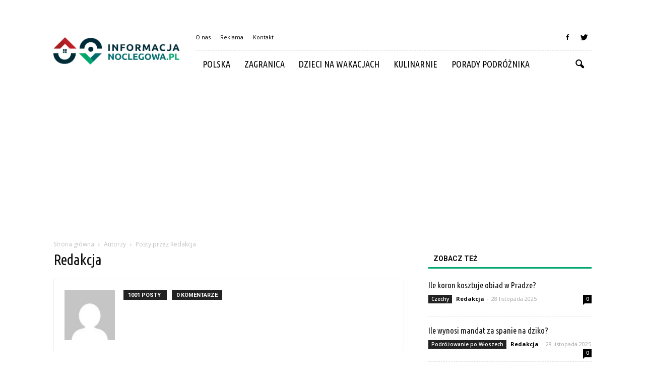

--- FILE ---
content_type: text/html; charset=UTF-8
request_url: https://www.informacjanoclegowa.pl/author/informacjanoclegowaz2/
body_size: 86152
content:
<!doctype html >
<!--[if IE 8]>    <html class="ie8" lang="en"> <![endif]-->
<!--[if IE 9]>    <html class="ie9" lang="en"> <![endif]-->
<!--[if gt IE 8]><!--> <html lang="pl-PL"> <!--<![endif]-->
<head>
    <title>Redakcja | InformacjaNoclegowa.pl</title>
    <meta charset="UTF-8" />
    <meta name="viewport" content="width=device-width, initial-scale=1.0">
    <link rel="pingback" href="https://www.informacjanoclegowa.pl/xmlrpc.php" />
    <link rel='dns-prefetch' href='//s0.wp.com' />
<link rel='dns-prefetch' href='//code.jquery.com' />
<link rel='dns-prefetch' href='//fonts.googleapis.com' />
<link rel='dns-prefetch' href='//s.w.org' />
<link rel="alternate" type="application/rss+xml" title="InformacjaNoclegowa.pl &raquo; Kanał z wpisami" href="https://www.informacjanoclegowa.pl/feed/" />
<link rel="alternate" type="application/rss+xml" title="InformacjaNoclegowa.pl &raquo; Kanał z komentarzami" href="https://www.informacjanoclegowa.pl/comments/feed/" />
<link rel="alternate" type="application/rss+xml" title="InformacjaNoclegowa.pl &raquo; Kanał z wpisami, których autorem jest Redakcja" href="https://www.informacjanoclegowa.pl/author/informacjanoclegowaz2/feed/" />
		<script type="text/javascript">
			window._wpemojiSettings = {"baseUrl":"https:\/\/s.w.org\/images\/core\/emoji\/11\/72x72\/","ext":".png","svgUrl":"https:\/\/s.w.org\/images\/core\/emoji\/11\/svg\/","svgExt":".svg","source":{"concatemoji":"https:\/\/www.informacjanoclegowa.pl\/wp-includes\/js\/wp-emoji-release.min.js?ver=4.9.26"}};
			!function(e,a,t){var n,r,o,i=a.createElement("canvas"),p=i.getContext&&i.getContext("2d");function s(e,t){var a=String.fromCharCode;p.clearRect(0,0,i.width,i.height),p.fillText(a.apply(this,e),0,0);e=i.toDataURL();return p.clearRect(0,0,i.width,i.height),p.fillText(a.apply(this,t),0,0),e===i.toDataURL()}function c(e){var t=a.createElement("script");t.src=e,t.defer=t.type="text/javascript",a.getElementsByTagName("head")[0].appendChild(t)}for(o=Array("flag","emoji"),t.supports={everything:!0,everythingExceptFlag:!0},r=0;r<o.length;r++)t.supports[o[r]]=function(e){if(!p||!p.fillText)return!1;switch(p.textBaseline="top",p.font="600 32px Arial",e){case"flag":return s([55356,56826,55356,56819],[55356,56826,8203,55356,56819])?!1:!s([55356,57332,56128,56423,56128,56418,56128,56421,56128,56430,56128,56423,56128,56447],[55356,57332,8203,56128,56423,8203,56128,56418,8203,56128,56421,8203,56128,56430,8203,56128,56423,8203,56128,56447]);case"emoji":return!s([55358,56760,9792,65039],[55358,56760,8203,9792,65039])}return!1}(o[r]),t.supports.everything=t.supports.everything&&t.supports[o[r]],"flag"!==o[r]&&(t.supports.everythingExceptFlag=t.supports.everythingExceptFlag&&t.supports[o[r]]);t.supports.everythingExceptFlag=t.supports.everythingExceptFlag&&!t.supports.flag,t.DOMReady=!1,t.readyCallback=function(){t.DOMReady=!0},t.supports.everything||(n=function(){t.readyCallback()},a.addEventListener?(a.addEventListener("DOMContentLoaded",n,!1),e.addEventListener("load",n,!1)):(e.attachEvent("onload",n),a.attachEvent("onreadystatechange",function(){"complete"===a.readyState&&t.readyCallback()})),(n=t.source||{}).concatemoji?c(n.concatemoji):n.wpemoji&&n.twemoji&&(c(n.twemoji),c(n.wpemoji)))}(window,document,window._wpemojiSettings);
		</script>
		<style type="text/css">
img.wp-smiley,
img.emoji {
	display: inline !important;
	border: none !important;
	box-shadow: none !important;
	height: 1em !important;
	width: 1em !important;
	margin: 0 .07em !important;
	vertical-align: -0.1em !important;
	background: none !important;
	padding: 0 !important;
}
</style>
<link rel='stylesheet' id='yasrcss-css'  href='https://www.informacjanoclegowa.pl/wp-content/plugins/yet-another-stars-rating/css/yasr.css' type='text/css' media='all' />
<style id='yasrcss-inline-css' type='text/css'>

		.rateit .rateit-range {
			background: url(https://www.informacjanoclegowa.pl/wp-content/plugins/yet-another-stars-rating/img/stars_16_flat.png) left 0px;
		}

		.rateit .rateit-hover {
			background: url(https://www.informacjanoclegowa.pl/wp-content/plugins/yet-another-stars-rating/img/stars_16_flat.png) left -21px;
		}

		.rateit .rateit-selected {
			background: url(https://www.informacjanoclegowa.pl/wp-content/plugins/yet-another-stars-rating/img/stars_16_flat.png) left -42px;
		}

		div.medium .rateit-range {
			/*White*/
			background: url(https://www.informacjanoclegowa.pl/wp-content/plugins/yet-another-stars-rating/img/stars_24_flat.png) left 0px;
		}

		div.medium .rateit-hover {
			/*Red*/
			background: url(https://www.informacjanoclegowa.pl/wp-content/plugins/yet-another-stars-rating/img/stars_24_flat.png) left -29px;
		}

		div.medium .rateit-selected {
			/*Yellow*/
			background: url(https://www.informacjanoclegowa.pl/wp-content/plugins/yet-another-stars-rating/img/stars_24_flat.png) left -58px ;
		}

		/* Creating set 32 */

		div.bigstars .rateit-range {
			/*White*/
			background: url(https://www.informacjanoclegowa.pl/wp-content/plugins/yet-another-stars-rating/img/stars_32_flat.png) left 0px ;
		}

		div.bigstars .rateit-hover{
			/*red*/
			background: url(https://www.informacjanoclegowa.pl/wp-content/plugins/yet-another-stars-rating/img/stars_32_flat.png) left -37px ;
		}

		div.bigstars .rateit-selected
		{
			/*Gold*/
			background: url(https://www.informacjanoclegowa.pl/wp-content/plugins/yet-another-stars-rating/img/stars_32_flat.png) left -74px ;
		}

	
</style>
<link rel='stylesheet' id='jquery-ui-css'  href='//code.jquery.com/ui/1.11.2/themes/smoothness/jquery-ui.css' type='text/css' media='all' />
<link rel='stylesheet' id='dashicons-css'  href='https://www.informacjanoclegowa.pl/wp-includes/css/dashicons.min.css?ver=4.9.26' type='text/css' media='all' />
<link rel='stylesheet' id='yasrcsslightscheme-css'  href='https://www.informacjanoclegowa.pl/wp-content/plugins/yet-another-stars-rating/css/yasr-table-light.css' type='text/css' media='all' />
<link rel='stylesheet' id='google_font_open_sans-css'  href='https://fonts.googleapis.com/css?family=Open+Sans%3A300italic%2C400italic%2C600italic%2C400%2C600%2C700&#038;ver=4.9.26' type='text/css' media='all' />
<link rel='stylesheet' id='google_font_roboto-css'  href='https://fonts.googleapis.com/css?family=Roboto%3A500%2C400italic%2C700%2C900%2C500italic%2C400%2C300&#038;ver=4.9.26' type='text/css' media='all' />
<link rel='stylesheet' id='google-fonts-style-css'  href='https://fonts.googleapis.com/css?family=Ubuntu+Condensed%3A400%2C700&#038;ver=4.9.26' type='text/css' media='all' />
<link rel='stylesheet' id='js_composer_front-css'  href='https://www.informacjanoclegowa.pl/wp-content/plugins/js_composer/assets/css/js_composer.min.css?ver=4.12' type='text/css' media='all' />
<link rel='stylesheet' id='td-theme-css'  href='https://www.informacjanoclegowa.pl/wp-content/themes/Newspaper/style.css?ver=7.2' type='text/css' media='all' />
<link rel='stylesheet' id='td-theme-demo-style-css'  href='https://www.informacjanoclegowa.pl/wp-content/themes/Newspaper/includes/demos/blog_travel/demo_style.css?ver=7.2' type='text/css' media='all' />
<link rel='stylesheet' id='jetpack_css-css'  href='https://www.informacjanoclegowa.pl/wp-content/plugins/jetpack/css/jetpack.css?ver=4.2.5' type='text/css' media='all' />
<script type='text/javascript' src='https://www.informacjanoclegowa.pl/wp-includes/js/jquery/jquery.js?ver=1.12.4'></script>
<script type='text/javascript' src='https://www.informacjanoclegowa.pl/wp-includes/js/jquery/jquery-migrate.min.js?ver=1.4.1'></script>
<link rel='https://api.w.org/' href='https://www.informacjanoclegowa.pl/wp-json/' />
<link rel="EditURI" type="application/rsd+xml" title="RSD" href="https://www.informacjanoclegowa.pl/xmlrpc.php?rsd" />
<link rel="wlwmanifest" type="application/wlwmanifest+xml" href="https://www.informacjanoclegowa.pl/wp-includes/wlwmanifest.xml" /> 
<meta name="generator" content="WordPress 4.9.26" />
<!--[if lt IE 9]><script src="https://html5shim.googlecode.com/svn/trunk/html5.js"></script><![endif]-->
    <meta name="generator" content="Powered by Visual Composer - drag and drop page builder for WordPress."/>
<!--[if lte IE 9]><link rel="stylesheet" type="text/css" href="https://www.informacjanoclegowa.pl/wp-content/plugins/js_composer/assets/css/vc_lte_ie9.min.css" media="screen"><![endif]--><!--[if IE  8]><link rel="stylesheet" type="text/css" href="https://www.informacjanoclegowa.pl/wp-content/plugins/js_composer/assets/css/vc-ie8.min.css" media="screen"><![endif]-->
<!-- Jetpack Open Graph Tags -->
<meta property="og:type" content="profile" />
<meta property="og:title" content="Redakcja" />
<meta property="og:url" content="https://www.informacjanoclegowa.pl/author/informacjanoclegowaz2/" />
<meta property="profile:first_name" content="Redakcja" />
<meta property="og:site_name" content="InformacjaNoclegowa.pl" />
<meta property="og:image" content="https://secure.gravatar.com/avatar/3d88e34114065d349366f0ea871dad11?s=200&amp;d=mm&amp;r=g" />
<meta property="og:locale" content="pl_PL" />

<!-- JS generated by theme -->

<script>
    
    

	    var tdBlocksArray = []; //here we store all the items for the current page

	    //td_block class - each ajax block uses a object of this class for requests
	    function tdBlock() {
		    this.id = '';
		    this.block_type = 1; //block type id (1-234 etc)
		    this.atts = '';
		    this.td_column_number = '';
		    this.td_current_page = 1; //
		    this.post_count = 0; //from wp
		    this.found_posts = 0; //from wp
		    this.max_num_pages = 0; //from wp
		    this.td_filter_value = ''; //current live filter value
		    this.is_ajax_running = false;
		    this.td_user_action = ''; // load more or infinite loader (used by the animation)
		    this.header_color = '';
		    this.ajax_pagination_infinite_stop = ''; //show load more at page x
	    }


        // td_js_generator - mini detector
        (function(){
            var htmlTag = document.getElementsByTagName("html")[0];

            if ( navigator.userAgent.indexOf("MSIE 10.0") > -1 ) {
                htmlTag.className += ' ie10';
            }

            if ( !!navigator.userAgent.match(/Trident.*rv\:11\./) ) {
                htmlTag.className += ' ie11';
            }

            if ( /(iPad|iPhone|iPod)/g.test(navigator.userAgent) ) {
                htmlTag.className += ' td-md-is-ios';
            }

            var user_agent = navigator.userAgent.toLowerCase();
            if ( user_agent.indexOf("android") > -1 ) {
                htmlTag.className += ' td-md-is-android';
            }

            if ( -1 !== navigator.userAgent.indexOf('Mac OS X')  ) {
                htmlTag.className += ' td-md-is-os-x';
            }

            if ( /chrom(e|ium)/.test(navigator.userAgent.toLowerCase()) ) {
               htmlTag.className += ' td-md-is-chrome';
            }

            if ( -1 !== navigator.userAgent.indexOf('Firefox') ) {
                htmlTag.className += ' td-md-is-firefox';
            }

            if ( -1 !== navigator.userAgent.indexOf('Safari') && -1 === navigator.userAgent.indexOf('Chrome') ) {
                htmlTag.className += ' td-md-is-safari';
            }

        })();




        var tdLocalCache = {};

        ( function () {
            "use strict";

            tdLocalCache = {
                data: {},
                remove: function (resource_id) {
                    delete tdLocalCache.data[resource_id];
                },
                exist: function (resource_id) {
                    return tdLocalCache.data.hasOwnProperty(resource_id) && tdLocalCache.data[resource_id] !== null;
                },
                get: function (resource_id) {
                    return tdLocalCache.data[resource_id];
                },
                set: function (resource_id, cachedData) {
                    tdLocalCache.remove(resource_id);
                    tdLocalCache.data[resource_id] = cachedData;
                }
            };
        })();

    
    
var td_viewport_interval_list=[{"limitBottom":767,"sidebarWidth":228},{"limitBottom":1018,"sidebarWidth":300},{"limitBottom":1140,"sidebarWidth":324}];
var td_animation_stack_effect="type0";
var tds_animation_stack=true;
var td_animation_stack_specific_selectors=".entry-thumb, img";
var td_animation_stack_general_selectors=".td-animation-stack img, .post img";
var td_ajax_url="https:\/\/www.informacjanoclegowa.pl\/wp-admin\/admin-ajax.php?td_theme_name=Newspaper&v=7.2";
var td_get_template_directory_uri="https:\/\/www.informacjanoclegowa.pl\/wp-content\/themes\/Newspaper";
var tds_snap_menu="";
var tds_logo_on_sticky="";
var tds_header_style="8";
var td_please_wait="Prosz\u0119 czeka\u0107 ...";
var td_email_user_pass_incorrect="U\u017cytkownik lub has\u0142o niepoprawne!";
var td_email_user_incorrect="E-mail lub nazwa u\u017cytkownika jest niepoprawna!";
var td_email_incorrect="E-mail niepoprawny!";
var tds_more_articles_on_post_enable="";
var tds_more_articles_on_post_time_to_wait="";
var tds_more_articles_on_post_pages_distance_from_top=0;
var tds_theme_color_site_wide="#00a76d";
var tds_smart_sidebar="enabled";
var tdThemeName="Newspaper";
var td_magnific_popup_translation_tPrev="Poprzedni (Strza\u0142ka w lewo)";
var td_magnific_popup_translation_tNext="Nast\u0119pny (Strza\u0142ka w prawo)";
var td_magnific_popup_translation_tCounter="%curr% z %total%";
var td_magnific_popup_translation_ajax_tError="Zawarto\u015b\u0107 z %url% nie mo\u017ce by\u0107 za\u0142adowana.";
var td_magnific_popup_translation_image_tError="Obraz #%curr% nie mo\u017ce by\u0107 za\u0142adowany.";
var td_ad_background_click_link="";
var td_ad_background_click_target="";
</script>


<!-- Header style compiled by theme -->

<style>
    
.td-header-wrap .black-menu .sf-menu > .current-menu-item > a,
    .td-header-wrap .black-menu .sf-menu > .current-menu-ancestor > a,
    .td-header-wrap .black-menu .sf-menu > .current-category-ancestor > a,
    .td-header-wrap .black-menu .sf-menu > li > a:hover,
    .td-header-wrap .black-menu .sf-menu > .sfHover > a,
    .td-header-style-12 .td-header-menu-wrap-full,
    .sf-menu > .current-menu-item > a:after,
    .sf-menu > .current-menu-ancestor > a:after,
    .sf-menu > .current-category-ancestor > a:after,
    .sf-menu > li:hover > a:after,
    .sf-menu > .sfHover > a:after,
    .sf-menu ul .td-menu-item > a:hover,
    .sf-menu ul .sfHover > a,
    .sf-menu ul .current-menu-ancestor > a,
    .sf-menu ul .current-category-ancestor > a,
    .sf-menu ul .current-menu-item > a,
    .td-header-style-12 .td-affix,
    .header-search-wrap .td-drop-down-search:after,
    .header-search-wrap .td-drop-down-search .btn:hover,
    input[type=submit]:hover,
    .td-read-more a,
    .td-post-category:hover,
    .td-grid-style-1.td-hover-1 .td-big-grid-post:hover .td-post-category,
    .td-grid-style-5.td-hover-1 .td-big-grid-post:hover .td-post-category,
    .td_top_authors .td-active .td-author-post-count,
    .td_top_authors .td-active .td-author-comments-count,
    .td_top_authors .td_mod_wrap:hover .td-author-post-count,
    .td_top_authors .td_mod_wrap:hover .td-author-comments-count,
    .td-404-sub-sub-title a:hover,
    .td-search-form-widget .wpb_button:hover,
    .td-rating-bar-wrap div,
    .td_category_template_3 .td-current-sub-category,
    .mfp-content .td-login-wrap .btn,
    .mfp-content .td_display_err,
    .mfp-content .td_display_msg_ok,
    .dropcap,
    .td_wrapper_video_playlist .td_video_controls_playlist_wrapper,
    .wpb_default,
    .wpb_default:hover,
    .td-left-smart-list:hover,
    .td-right-smart-list:hover,
    .woocommerce-checkout .woocommerce input.button:hover,
    .woocommerce-page .woocommerce a.button:hover,
    .woocommerce-account div.woocommerce .button:hover,
    #bbpress-forums button:hover,
    .bbp_widget_login .button:hover,
    .td-footer-wrapper .td-post-category,
    .td-footer-wrapper .widget_product_search input[type="submit"]:hover,
    .woocommerce .product a.button:hover,
    .woocommerce .product #respond input#submit:hover,
    .woocommerce .checkout input#place_order:hover,
    .woocommerce .woocommerce.widget .button:hover,
    .single-product .product .summary .cart .button:hover,
    .woocommerce-cart .woocommerce table.cart .button:hover,
    .woocommerce-cart .woocommerce .shipping-calculator-form .button:hover,
    .td-next-prev-wrap a:hover,
    .td-load-more-wrap a:hover,
    .td-post-small-box a:hover,
    .page-nav .current,
    .page-nav:first-child > div,
    .td_category_template_8 .td-category-header .td-category a.td-current-sub-category,
    .td_category_template_4 .td-category-siblings .td-category a:hover,
    #bbpress-forums .bbp-pagination .current,
    #bbpress-forums #bbp-single-user-details #bbp-user-navigation li.current a,
    .td-theme-slider:hover .slide-meta-cat a,
    a.vc_btn-black:hover,
    .td-trending-now-wrapper:hover .td-trending-now-title,
    .td-scroll-up,
    .td-smart-list-button:hover,
    .td-weather-information:before,
    .td-weather-week:before,
    .td_block_exchange .td-exchange-header:before,
    .td_block_big_grid_9.td-grid-style-1 .td-post-category,
    .td_block_big_grid_9.td-grid-style-5 .td-post-category,
    .td-grid-style-6.td-hover-1 .td-module-thumb:after {
        background-color: #00a76d;
    }

    .woocommerce .woocommerce-message .button:hover,
    .woocommerce .woocommerce-error .button:hover,
    .woocommerce .woocommerce-info .button:hover {
        background-color: #00a76d !important;
    }

    .woocommerce .product .onsale,
    .woocommerce.widget .ui-slider .ui-slider-handle {
        background: none #00a76d;
    }

    .woocommerce.widget.widget_layered_nav_filters ul li a {
        background: none repeat scroll 0 0 #00a76d !important;
    }

    a,
    cite a:hover,
    .td_mega_menu_sub_cats .cur-sub-cat,
    .td-mega-span h3 a:hover,
    .td_mod_mega_menu:hover .entry-title a,
    .header-search-wrap .result-msg a:hover,
    .top-header-menu li a:hover,
    .top-header-menu .current-menu-item > a,
    .top-header-menu .current-menu-ancestor > a,
    .top-header-menu .current-category-ancestor > a,
    .td-social-icon-wrap > a:hover,
    .td-header-sp-top-widget .td-social-icon-wrap a:hover,
    .td-page-content blockquote p,
    .td-post-content blockquote p,
    .mce-content-body blockquote p,
    .comment-content blockquote p,
    .wpb_text_column blockquote p,
    .td_block_text_with_title blockquote p,
    .td_module_wrap:hover .entry-title a,
    .td-subcat-filter .td-subcat-list a:hover,
    .td-subcat-filter .td-subcat-dropdown a:hover,
    .td_quote_on_blocks,
    .dropcap2,
    .dropcap3,
    .td_top_authors .td-active .td-authors-name a,
    .td_top_authors .td_mod_wrap:hover .td-authors-name a,
    .td-post-next-prev-content a:hover,
    .author-box-wrap .td-author-social a:hover,
    .td-author-name a:hover,
    .td-author-url a:hover,
    .td_mod_related_posts:hover h3 > a,
    .td-post-template-11 .td-related-title .td-related-left:hover,
    .td-post-template-11 .td-related-title .td-related-right:hover,
    .td-post-template-11 .td-related-title .td-cur-simple-item,
    .td-post-template-11 .td_block_related_posts .td-next-prev-wrap a:hover,
    .comment-reply-link:hover,
    .logged-in-as a:hover,
    #cancel-comment-reply-link:hover,
    .td-search-query,
    .td-category-header .td-pulldown-category-filter-link:hover,
    .td-category-siblings .td-subcat-dropdown a:hover,
    .td-category-siblings .td-subcat-dropdown a.td-current-sub-category,
    .mfp-content .td-login-wrap .td-login-info-text a:hover,
    .widget a:hover,
    .widget_calendar tfoot a:hover,
    .woocommerce a.added_to_cart:hover,
    #bbpress-forums li.bbp-header .bbp-reply-content span a:hover,
    #bbpress-forums .bbp-forum-freshness a:hover,
    #bbpress-forums .bbp-topic-freshness a:hover,
    #bbpress-forums .bbp-forums-list li a:hover,
    #bbpress-forums .bbp-forum-title:hover,
    #bbpress-forums .bbp-topic-permalink:hover,
    #bbpress-forums .bbp-topic-started-by a:hover,
    #bbpress-forums .bbp-topic-started-in a:hover,
    #bbpress-forums .bbp-body .super-sticky li.bbp-topic-title .bbp-topic-permalink,
    #bbpress-forums .bbp-body .sticky li.bbp-topic-title .bbp-topic-permalink,
    .widget_display_replies .bbp-author-name,
    .widget_display_topics .bbp-author-name,
    .footer-text-wrap .footer-email-wrap a,
    .td-subfooter-menu li a:hover,
    .footer-social-wrap a:hover,
    a.vc_btn-black:hover,
    .td-smart-list-dropdown-wrap .td-smart-list-button:hover,
    .td_module_17 .td-read-more a:hover,
    .td_module_18 .td-read-more a:hover,
    .td_module_19 .td-post-author-name a:hover,
    .td-instagram-user a {
        color: #00a76d;
    }

    .mfp-content .td_login_tab_focus,
    a.vc_btn-black.vc_btn_square_outlined:hover,
    a.vc_btn-black.vc_btn_outlined:hover,
    .td-mega-menu-page .wpb_content_element ul li a:hover {
        color: #00a76d !important;
    }

    .td-next-prev-wrap a:hover,
    .td-load-more-wrap a:hover,
    .td-post-small-box a:hover,
    .page-nav .current,
    .page-nav:first-child > div,
    .td_category_template_8 .td-category-header .td-category a.td-current-sub-category,
    .td_category_template_4 .td-category-siblings .td-category a:hover,
    #bbpress-forums .bbp-pagination .current,
    .mfp-content .td-login-panel-title,
    .post .td_quote_box,
    .page .td_quote_box,
    a.vc_btn-black:hover {
        border-color: #00a76d;
    }

    .td_wrapper_video_playlist .td_video_currently_playing:after {
        border-color: #00a76d !important;
    }

    .header-search-wrap .td-drop-down-search:before {
        border-color: transparent transparent #00a76d transparent;
    }

    .block-title > span,
    .block-title > a,
    .block-title > label,
    .widgettitle,
    .widgettitle:after,
    .td-trending-now-title,
    .td-trending-now-wrapper:hover .td-trending-now-title,
    .wpb_tabs li.ui-tabs-active a,
    .wpb_tabs li:hover a,
    .vc_tta-container .vc_tta-color-grey.vc_tta-tabs-position-top.vc_tta-style-classic .vc_tta-tabs-container .vc_tta-tab.vc_active > a,
    .vc_tta-container .vc_tta-color-grey.vc_tta-tabs-position-top.vc_tta-style-classic .vc_tta-tabs-container .vc_tta-tab:hover > a,
    .td-related-title .td-cur-simple-item,
    .woocommerce .product .products h2,
    .td-subcat-filter .td-subcat-dropdown:hover .td-subcat-more {
    	background-color: #00a76d;
    }

    .woocommerce div.product .woocommerce-tabs ul.tabs li.active {
    	background-color: #00a76d !important;
    }

    .block-title,
    .td-related-title,
    .wpb_tabs .wpb_tabs_nav,
    .vc_tta-container .vc_tta-color-grey.vc_tta-tabs-position-top.vc_tta-style-classic .vc_tta-tabs-container,
    .woocommerce div.product .woocommerce-tabs ul.tabs:before {
        border-color: #00a76d;
    }
    .td_block_wrap .td-subcat-item .td-cur-simple-item {
	    color: #00a76d;
	}


    
    .td-grid-style-4 .entry-title
    {
        background-color: rgba(0, 167, 109, 0.7);
    }

    
    .block-title > span,
    .block-title > a,
    .widgettitle,
    .td-trending-now-title,
    .wpb_tabs li.ui-tabs-active a,
    .wpb_tabs li:hover a,
    .vc_tta-container .vc_tta-color-grey.vc_tta-tabs-position-top.vc_tta-style-classic .vc_tta-tabs-container .vc_tta-tab.vc_active > a,
    .vc_tta-container .vc_tta-color-grey.vc_tta-tabs-position-top.vc_tta-style-classic .vc_tta-tabs-container .vc_tta-tab:hover > a,
    .td-related-title .td-cur-simple-item,
    .woocommerce div.product .woocommerce-tabs ul.tabs li.active,
    .woocommerce .product .products h2 {
    	color: #111111;
    }


    
    .sf-menu ul .td-menu-item > a:hover,
    .sf-menu ul .sfHover > a,
    .sf-menu ul .current-menu-ancestor > a,
    .sf-menu ul .current-category-ancestor > a,
    .sf-menu ul .current-menu-item > a,
    .sf-menu > .current-menu-item > a:after,
    .sf-menu > .current-menu-ancestor > a:after,
    .sf-menu > .current-category-ancestor > a:after,
    .sf-menu > li:hover > a:after,
    .sf-menu > .sfHover > a:after,
    .td_block_mega_menu .td-next-prev-wrap a:hover,
    .td-mega-span .td-post-category:hover,
    .td-header-wrap .black-menu .sf-menu > li > a:hover,
    .td-header-wrap .black-menu .sf-menu > .current-menu-ancestor > a,
    .td-header-wrap .black-menu .sf-menu > .sfHover > a,
    .header-search-wrap .td-drop-down-search:after,
    .header-search-wrap .td-drop-down-search .btn:hover,
    .td-header-wrap .black-menu .sf-menu > .current-menu-item > a,
    .td-header-wrap .black-menu .sf-menu > .current-menu-ancestor > a,
    .td-header-wrap .black-menu .sf-menu > .current-category-ancestor > a {
        background-color: #00a76d;
    }


    .td_block_mega_menu .td-next-prev-wrap a:hover {
        border-color: #00a76d;
    }

    .header-search-wrap .td-drop-down-search:before {
        border-color: transparent transparent #00a76d transparent;
    }

    .td_mega_menu_sub_cats .cur-sub-cat,
    .td_mod_mega_menu:hover .entry-title a {
        color: #00a76d;
    }


    
    .td-menu-background:before,
    .td-search-background:before {
        background: rgba(0,0,0,0.8);
        background: -moz-linear-gradient(top, rgba(0,0,0,0.8) 0%, rgba(0,0,0,0.9) 100%);
        background: -webkit-gradient(left top, left bottom, color-stop(0%, rgba(0,0,0,0.8)), color-stop(100%, rgba(0,0,0,0.9)));
        background: -webkit-linear-gradient(top, rgba(0,0,0,0.8) 0%, rgba(0,0,0,0.9) 100%);
        background: -o-linear-gradient(top, rgba(0,0,0,0.8) 0%, @mobileu_gradient_two_mob 100%);
        background: -ms-linear-gradient(top, rgba(0,0,0,0.8) 0%, rgba(0,0,0,0.9) 100%);
        background: linear-gradient(to bottom, rgba(0,0,0,0.8) 0%, rgba(0,0,0,0.9) 100%);
        filter: progid:DXImageTransform.Microsoft.gradient( startColorstr='rgba(0,0,0,0.8)', endColorstr='rgba(0,0,0,0.9)', GradientType=0 );
    }

    
    .td-footer-wrapper {
        background-color: #f9f9f9;
    }

    
    .td-footer-wrapper,
    .td-footer-wrapper a,
    .td-footer-wrapper .block-title a,
    .td-footer-wrapper .block-title span,
    .td-footer-wrapper .block-title label,
    .td-footer-wrapper .td-excerpt,
    .td-footer-wrapper .td-post-author-name span,
    .td-footer-wrapper .td-post-date,
    .td-footer-wrapper .td-social-style3 .td_social_type a,
    .td-footer-wrapper .td-social-style3,
    .td-footer-wrapper .td-social-style4 .td_social_type a,
    .td-footer-wrapper .td-social-style4,
    .td-footer-wrapper .td-social-style9,
    .td-footer-wrapper .td-social-style10,
    .td-footer-wrapper .td-social-style2 .td_social_type a,
    .td-footer-wrapper .td-social-style8 .td_social_type a,
    .td-footer-wrapper .td-social-style2 .td_social_type,
    .td-footer-wrapper .td-social-style8 .td_social_type,
    .td-footer-template-13 .td-social-name {
        color: #000000;
    }

    .td-footer-wrapper .widget_calendar th,
    .td-footer-wrapper .widget_calendar td,
    .td-footer-wrapper .td-social-style2 .td_social_type .td-social-box,
    .td-footer-wrapper .td-social-style8 .td_social_type .td-social-box,
    .td-social-style-2 .td-icon-font:after {
        border-color: #000000;
    }

    .td-footer-wrapper .td-module-comments a,
    .td-footer-wrapper .td-post-category,
    .td-footer-wrapper .td-slide-meta .td-post-author-name span,
    .td-footer-wrapper .td-slide-meta .td-post-date {
        color: #fff;
    }

    
    .td-footer-bottom-full .td-container::before {
        background-color: rgba(0, 0, 0, 0.1);
    }

    
	.td-footer-wrapper .block-title > span,
    .td-footer-wrapper .block-title > a,
    .td-footer-wrapper .widgettitle {
    	color: #000000;
    }

    
    .td-sub-footer-container {
        background-color: #00a76d;
    }

    
    .td-sub-footer-container,
    .td-subfooter-menu li a {
        color: #ffffff;
    }

    
    ul.sf-menu > .td-menu-item > a {
        font-family:"Ubuntu Condensed";
	font-size:18px;
	font-weight:normal;
	
    }
    
    .sf-menu ul .td-menu-item a {
        font-family:"Ubuntu Condensed";
	font-size:16px;
	font-weight:normal;
	
    }
	
    .td_mod_mega_menu .item-details a {
        font-family:"Ubuntu Condensed";
	font-size:16px;
	
    }
    
    .block-title > span,
    .block-title > a,
    .widgettitle,
    .td-trending-now-title,
    .wpb_tabs li a,
    .vc_tta-container .vc_tta-color-grey.vc_tta-tabs-position-top.vc_tta-style-classic .vc_tta-tabs-container .vc_tta-tab > a,
    .td-related-title a,
    .woocommerce div.product .woocommerce-tabs ul.tabs li a,
    .woocommerce .product .products h2 {
        font-weight:bold;
	
    }
    
	.td_module_wrap .td-module-title {
		font-family:"Ubuntu Condensed";
	
	}
     
    .td_module_6 .td-module-title {
    	font-size:16px;
	
    }
    
    .td-theme-slider.iosSlider-col-2 .td-module-title a {
        font-family:"Ubuntu Condensed";
	
    }
    
    .td-theme-slider.iosSlider-col-3 .td-module-title a {
        font-family:"Ubuntu Condensed";
	
    }
    
    .td-big-grid-post.td-big-thumb .td-big-grid-meta,
    .td-big-thumb .td-big-grid-meta .entry-title {
        font-family:"Ubuntu Condensed";
	
    }
    
    .td-big-grid-post.td-medium-thumb .td-big-grid-meta,
    .td-medium-thumb .td-big-grid-meta .entry-title {
        font-family:"Ubuntu Condensed";
	
    }
    
    .td-big-grid-post.td-small-thumb .td-big-grid-meta,
    .td-small-thumb .td-big-grid-meta .entry-title {
        font-family:"Ubuntu Condensed";
	
    }
    
    .td-big-grid-post.td-tiny-thumb .td-big-grid-meta,
    .td-tiny-thumb .td-big-grid-meta .entry-title {
        font-family:"Ubuntu Condensed";
	
    }
    
	#td-mobile-nav,
	#td-mobile-nav .wpb_button,
	.td-search-wrap-mob {
		font-family:"Ubuntu Condensed";
	
	}


	
	.post .td-post-header .entry-title {
		font-family:"Ubuntu Condensed";
	
	}
    
    .td-page-title,
    .woocommerce-page .page-title,
    .td-category-title-holder .td-page-title {
    	font-family:"Ubuntu Condensed";
	
    }



/* Style generated by theme for demo: blog_travel */

.td-blog-travel .block-title,
		.td-blog-travel .td-related-title{
    		border-bottom-color: #00a76d;
    	}

		
		.td-blog-travel .td-header-style-8 .sf-menu > li > a:hover,
		.td-blog-travel .td-header-style-8 .sf-menu > .sfHover > a,
		.td-blog-travel .td-header-style-8 .sf-menu > .current-menu-item > a,
		.td-blog-travel .td-header-style-8 .sf-menu > .current-menu-ancestor > a,
		.td-blog-travel .td-header-style-8 .sf-menu > .current-category-ancestor > a {
		 	color: #00a76d;
		}
</style>

<script>
  (function(i,s,o,g,r,a,m){i['GoogleAnalyticsObject']=r;i[r]=i[r]||function(){
  (i[r].q=i[r].q||[]).push(arguments)},i[r].l=1*new Date();a=s.createElement(o),
  m=s.getElementsByTagName(o)[0];a.async=1;a.src=g;m.parentNode.insertBefore(a,m)
  })(window,document,'script','https://www.google-analytics.com/analytics.js','ga');

  ga('create', 'UA-83146563-1', 'auto');
  ga('send', 'pageview');

</script><noscript><style type="text/css"> .wpb_animate_when_almost_visible { opacity: 1; }</style></noscript></head>

<body class="archive author author-informacjanoclegowaz2 author-10 td-blog-travel wpb-js-composer js-comp-ver-4.12 vc_responsive td-animation-stack-type0 td-full-layout" itemscope="itemscope" itemtype="https://schema.org/WebPage">

        <div class="td-scroll-up"><i class="td-icon-menu-up"></i></div>
    
    <div class="td-menu-background"></div>
<div id="td-mobile-nav">
    <div class="td-mobile-container">
        <!-- mobile menu top section -->
        <div class="td-menu-socials-wrap">
            <!-- socials -->
            <div class="td-menu-socials">
                
        <span class="td-social-icon-wrap">
            <a target="_blank" href="https://www.facebook.com/Informacjanoclegowapl-1389802234381086/" title="Facebook">
                <i class="td-icon-font td-icon-facebook"></i>
            </a>
        </span>
        <span class="td-social-icon-wrap">
            <a target="_blank" href="https://twitter.com/info_noclegowe" title="Twitter">
                <i class="td-icon-font td-icon-twitter"></i>
            </a>
        </span>            </div>
            <!-- close button -->
            <div class="td-mobile-close">
                <a href="#"><i class="td-icon-close-mobile"></i></a>
            </div>
        </div>

        <!-- login section -->
        
        <!-- menu section -->
        <div class="td-mobile-content">
            <div class="menu-menu-container"><ul id="menu-menu" class="td-mobile-main-menu"><li id="menu-item-172" class="menu-item menu-item-type-taxonomy menu-item-object-category menu-item-first menu-item-172"><a href="https://www.informacjanoclegowa.pl/category/polska/">Polska</a></li>
<li id="menu-item-90" class="menu-item menu-item-type-taxonomy menu-item-object-category menu-item-90"><a href="https://www.informacjanoclegowa.pl/category/podroze-zagraniczne/">Zagranica</a></li>
<li id="menu-item-91" class="menu-item menu-item-type-taxonomy menu-item-object-category menu-item-91"><a href="https://www.informacjanoclegowa.pl/category/dzieci-na-wakacjach/">Dzieci na wakacjach</a></li>
<li id="menu-item-92" class="menu-item menu-item-type-taxonomy menu-item-object-category menu-item-92"><a href="https://www.informacjanoclegowa.pl/category/kulinarnie/">Kulinarnie</a></li>
<li id="menu-item-89" class="menu-item menu-item-type-taxonomy menu-item-object-category menu-item-89"><a href="https://www.informacjanoclegowa.pl/category/porady-podroznika/">Porady podróżnika</a></li>
</ul></div>        </div>
    </div>

    <!-- register/login section -->
    </div>    <div class="td-search-background"></div>
<div class="td-search-wrap-mob">
	<div class="td-drop-down-search" aria-labelledby="td-header-search-button">
		<form method="get" class="td-search-form" action="https://www.informacjanoclegowa.pl/">
			<!-- close button -->
			<div class="td-search-close">
				<a href="#"><i class="td-icon-close-mobile"></i></a>
			</div>
			<div role="search" class="td-search-input">
				<span>Wyszukiwanie</span>
				<input id="td-header-search-mob" type="text" value="" name="s" autocomplete="off" />
			</div>
		</form>
		<div id="td-aj-search-mob"></div>
	</div>
</div>    
    
    <div id="td-outer-wrap">
    
        <!--
Header style 8
-->

<div class="td-header-wrap td-header-style-8">
    <div class="td-container">
        <div class="td-header-sp-logo">
                        <a class="td-main-logo" href="https://www.informacjanoclegowa.pl/">
                <img src="http://www.informacjanoclegowa.pl/wp-content/uploads/2016/08/INFORMACJA-NOCLEGOWA.png" alt="INFORMACJA NOCLEGOWA" title="INFORMACJA NOCLEGOWA"/>
                <span class="td-visual-hidden">InformacjaNoclegowa.pl</span>
            </a>
                </div>
    </div>
    <div class="td-header-top-menu-full">
        <div class="td-container">
            <div class="td-header-row td-header-top-menu">
                
    <div class="top-bar-style-1">
        
<div class="td-header-sp-top-menu">


	<div class="menu-top-container"><ul id="menu-top" class="top-header-menu"><li id="menu-item-95" class="menu-item menu-item-type-post_type menu-item-object-page menu-item-first td-menu-item td-normal-menu menu-item-95"><a href="https://www.informacjanoclegowa.pl/o-nas/">O nas</a></li>
<li id="menu-item-94" class="menu-item menu-item-type-post_type menu-item-object-page td-menu-item td-normal-menu menu-item-94"><a href="https://www.informacjanoclegowa.pl/reklama/">Reklama</a></li>
<li id="menu-item-93" class="menu-item menu-item-type-post_type menu-item-object-page td-menu-item td-normal-menu menu-item-93"><a href="https://www.informacjanoclegowa.pl/kontakt/">Kontakt</a></li>
</ul></div></div>
        <div class="td-header-sp-top-widget">
    
        <span class="td-social-icon-wrap">
            <a target="_blank" href="https://www.facebook.com/Informacjanoclegowapl-1389802234381086/" title="Facebook">
                <i class="td-icon-font td-icon-facebook"></i>
            </a>
        </span>
        <span class="td-social-icon-wrap">
            <a target="_blank" href="https://twitter.com/info_noclegowe" title="Twitter">
                <i class="td-icon-font td-icon-twitter"></i>
            </a>
        </span></div>
    </div>

<!-- LOGIN MODAL -->

                <div  id="login-form" class="white-popup-block mfp-hide mfp-with-anim">
                    <ul class="td-login-tabs">
                        <li><a id="login-link" class="td_login_tab_focus">ZALOGUJ SIĘ</a></li>
                    </ul>



                    <div class="td-login-wrap">
                        <div class="td_display_err"></div>

                        <div id="td-login-div" class="">
                            <div class="td-login-panel-title">Witamy! Zaloguj się na swoje konto</div>
                            <input class="td-login-input" type="text" name="login_email" id="login_email" placeholder="Twoja nazwa użytkownika" value="" required>
                            <input class="td-login-input" type="password" name="login_pass" id="login_pass" value="" placeholder="Twoje hasło" required>
                            <input type="button" name="login_button" id="login_button" class="wpb_button btn td-login-button" value="Zaloguj się">


                            <div class="td-login-info-text"><a href="#" id="forgot-pass-link">Nie pamiętasz hasła?</a></div>


                        </div>

                        

                         <div id="td-forgot-pass-div" class="td-display-none">
                            <div class="td-login-panel-title">Odzyskaj swoje hasło</div>
                            <input class="td-login-input" type="text" name="forgot_email" id="forgot_email" placeholder="Twój e-mail" value="" required>
                            <input type="button" name="forgot_button" id="forgot_button" class="wpb_button btn td-login-button" value="Wyślij Moją Przepustkę">
                        </div>




                    </div>
                </div>
                            </div>
        </div>
    </div>
    <div class="td-header-menu-wrap-full">
        <div class="td-header-menu-wrap td-header-gradient">
            <div class="td-container">
                <div class="td-header-row td-header-main-menu">
                    <div id="td-header-menu" role="navigation">
    <div id="td-top-mobile-toggle"><a href="#"><i class="td-icon-font td-icon-mobile"></i></a></div>
    <div class="td-main-menu-logo td-logo-in-header">
                <a class="td-main-logo" href="https://www.informacjanoclegowa.pl/">
            <img src="http://www.informacjanoclegowa.pl/wp-content/uploads/2016/08/INFORMACJA-NOCLEGOWA.png" alt="INFORMACJA NOCLEGOWA" title="INFORMACJA NOCLEGOWA"/>
        </a>
        </div>
    <div class="menu-menu-container"><ul id="menu-menu-1" class="sf-menu"><li class="menu-item menu-item-type-taxonomy menu-item-object-category menu-item-first td-menu-item td-normal-menu menu-item-172"><a href="https://www.informacjanoclegowa.pl/category/polska/">Polska</a></li>
<li class="menu-item menu-item-type-taxonomy menu-item-object-category td-menu-item td-normal-menu menu-item-90"><a href="https://www.informacjanoclegowa.pl/category/podroze-zagraniczne/">Zagranica</a></li>
<li class="menu-item menu-item-type-taxonomy menu-item-object-category td-menu-item td-normal-menu menu-item-91"><a href="https://www.informacjanoclegowa.pl/category/dzieci-na-wakacjach/">Dzieci na wakacjach</a></li>
<li class="menu-item menu-item-type-taxonomy menu-item-object-category td-menu-item td-normal-menu menu-item-92"><a href="https://www.informacjanoclegowa.pl/category/kulinarnie/">Kulinarnie</a></li>
<li class="menu-item menu-item-type-taxonomy menu-item-object-category td-menu-item td-normal-menu menu-item-89"><a href="https://www.informacjanoclegowa.pl/category/porady-podroznika/">Porady podróżnika</a></li>
</ul></div></div>


<div class="td-search-wrapper">
    <div id="td-top-search">
        <!-- Search -->
        <div class="header-search-wrap">
            <div class="dropdown header-search">
                <a id="td-header-search-button" href="#" role="button" class="dropdown-toggle " data-toggle="dropdown"><i class="td-icon-search"></i></a>
                <a id="td-header-search-button-mob" href="#" role="button" class="dropdown-toggle " data-toggle="dropdown"><i class="td-icon-search"></i></a>
            </div>
        </div>
    </div>
</div>

<div class="header-search-wrap">
	<div class="dropdown header-search">
		<div class="td-drop-down-search" aria-labelledby="td-header-search-button">
			<form method="get" class="td-search-form" action="https://www.informacjanoclegowa.pl/">
				<div role="search" class="td-head-form-search-wrap">
					<input id="td-header-search" type="text" value="" name="s" autocomplete="off" /><input class="wpb_button wpb_btn-inverse btn" type="submit" id="td-header-search-top" value="Wyszukiwanie" />
				</div>
			</form>
			<div id="td-aj-search"></div>
		</div>
	</div>
</div>                </div>
            </div>
        </div>
    </div>

    <div class="td-banner-wrap-full">
        <div class="td-container-header td-header-row td-header-header">
            <div class="td-header-sp-recs">
                <div class="td-header-rec-wrap">
    
</div>            </div>
        </div>
    </div>

</div>
<div class="td-main-content-wrap">
    <div class="td-container ">
        <div class="td-crumb-container">
            <div class="entry-crumbs"><span itemscope itemtype="http://data-vocabulary.org/Breadcrumb"><a title="" class="entry-crumb" itemprop="url" href="https://www.informacjanoclegowa.pl/"><span itemprop="title">Strona główna</span></a></span> <i class="td-icon-right td-bread-sep td-bred-no-url-last"></i> <span class="td-bred-no-url-last" itemscope itemtype="http://data-vocabulary.org/Breadcrumb"><meta itemprop="title" content = "Autorzy"><meta itemprop="url" content = "https://www.informacjanoclegowa.pl/ile-koron-kosztuje-obiad-w-pradze/">Autorzy</span> <i class="td-icon-right td-bread-sep td-bred-no-url-last"></i> <span class="td-bred-no-url-last" itemscope itemtype="http://data-vocabulary.org/Breadcrumb"><meta itemprop="title" content = "Posty przez Redakcja"><meta itemprop="url" content = "https://www.informacjanoclegowa.pl/ile-koron-kosztuje-obiad-w-pradze/">Posty przez Redakcja</span></div>        </div>
        <div class="td-pb-row">
                                    <div class="td-pb-span8 td-main-content">
                            <div class="td-ss-main-content">
                                <div class="td-page-header">
                                    <h1 class="entry-title td-page-title">
                                        <span>Redakcja</span>
                                    </h1>
                                </div>

                                <div class="author-box-wrap td-author-page">

    <img src="https://secure.gravatar.com/avatar/3d88e34114065d349366f0ea871dad11?s=96&#038;d=mm&#038;r=g" width="96" height="96" alt="" class="avatar avatar-96 wp-user-avatar wp-user-avatar-96 photo avatar-default" />    <div class="desc">


        <div class="td-author-counters">
            <span class="td-author-post-count">
                1001 POSTY            </span>

            <span class="td-author-comments-count">
                0 KOMENTARZE            </span>

        </div>

        


        <div class="td-author-social">
                    </div>
    </div>

    <div class="clearfix"></div>
</div>
                                

	<div class="td-block-row">

	<div class="td-block-span6">

        <div class="td_module_1 td_module_wrap td-animation-stack">
            <div class="td-module-image">
                <div class="td-module-thumb"><a href="https://www.informacjanoclegowa.pl/ile-koron-kosztuje-obiad-w-pradze/" rel="bookmark" title="Ile koron kosztuje obiad w Pradze?"><img width="324" height="160" class="entry-thumb" src="https://www.informacjanoclegowa.pl/wp-content/uploads/2024/01/742107141b246079d13972c75392a24c-324x160.jpeg" alt="Ile koron kosztuje obiad w Pradze?" title="Ile koron kosztuje obiad w Pradze?"/></a></div>                <a href="https://www.informacjanoclegowa.pl/category/zagranica/czechy/" class="td-post-category">Czechy</a>            </div>
            <h3 class="entry-title td-module-title"><a href="https://www.informacjanoclegowa.pl/ile-koron-kosztuje-obiad-w-pradze/" rel="bookmark" title="Ile koron kosztuje obiad w Pradze?">Ile koron kosztuje obiad w Pradze?</a></h3>
            <div class="td-module-meta-info">
                <span class="td-post-author-name"><a href="https://www.informacjanoclegowa.pl/author/informacjanoclegowaz2/">Redakcja</a> <span>-</span> </span>                <span class="td-post-date"><time class="entry-date updated td-module-date" datetime="2025-11-28T17:57:00+00:00" >28 listopada 2025</time></span>                <div class="td-module-comments"><a href="https://www.informacjanoclegowa.pl/ile-koron-kosztuje-obiad-w-pradze/#respond">0</a></div>            </div>

            
        </div>

        
	</div> <!-- ./td-block-span6 -->

	<div class="td-block-span6">

        <div class="td_module_1 td_module_wrap td-animation-stack">
            <div class="td-module-image">
                <div class="td-module-thumb"><a href="https://www.informacjanoclegowa.pl/czy-sa-kontrole-na-granicy-chorwackiej/" rel="bookmark" title="Czy są kontrole na granicy chorwackiej?"><img width="324" height="160" class="entry-thumb" src="https://www.informacjanoclegowa.pl/wp-content/uploads/2024/01/44971243c1af717528b55358b1b862c9-324x160.jpeg" alt="Czy są kontrole na granicy chorwackiej?" title="Czy są kontrole na granicy chorwackiej?"/></a></div>                <a href="https://www.informacjanoclegowa.pl/category/zagranica/czechy/kultura-w-czechach/" class="td-post-category">Kultura w Czechach</a>            </div>
            <h3 class="entry-title td-module-title"><a href="https://www.informacjanoclegowa.pl/czy-sa-kontrole-na-granicy-chorwackiej/" rel="bookmark" title="Czy są kontrole na granicy chorwackiej?">Czy są kontrole na granicy chorwackiej?</a></h3>
            <div class="td-module-meta-info">
                <span class="td-post-author-name"><a href="https://www.informacjanoclegowa.pl/author/informacjanoclegowaz2/">Redakcja</a> <span>-</span> </span>                <span class="td-post-date"><time class="entry-date updated td-module-date" datetime="2025-11-28T01:55:00+00:00" >28 listopada 2025</time></span>                <div class="td-module-comments"><a href="https://www.informacjanoclegowa.pl/czy-sa-kontrole-na-granicy-chorwackiej/#respond">0</a></div>            </div>

            
        </div>

        
	</div> <!-- ./td-block-span6 --></div><!--./row-fluid-->

	<div class="td-block-row">

	<div class="td-block-span6">

        <div class="td_module_1 td_module_wrap td-animation-stack">
            <div class="td-module-image">
                <div class="td-module-thumb"><a href="https://www.informacjanoclegowa.pl/gdzie-w-czechach-mozna-palic-papierosy/" rel="bookmark" title="Gdzie w Czechach można palić papierosy?"><img width="324" height="160" class="entry-thumb" src="https://www.informacjanoclegowa.pl/wp-content/uploads/2024/01/70f00929fb741fa37e6ccdec55be7094-324x160.jpeg" alt="Gdzie w Czechach można palić papierosy?" title="Gdzie w Czechach można palić papierosy?"/></a></div>                <a href="https://www.informacjanoclegowa.pl/category/zagranica/czechy/zwiedzanie-czech/" class="td-post-category">Zwiedzanie Czech</a>            </div>
            <h3 class="entry-title td-module-title"><a href="https://www.informacjanoclegowa.pl/gdzie-w-czechach-mozna-palic-papierosy/" rel="bookmark" title="Gdzie w Czechach można palić papierosy?">Gdzie w Czechach można palić papierosy?</a></h3>
            <div class="td-module-meta-info">
                <span class="td-post-author-name"><a href="https://www.informacjanoclegowa.pl/author/informacjanoclegowaz2/">Redakcja</a> <span>-</span> </span>                <span class="td-post-date"><time class="entry-date updated td-module-date" datetime="2025-11-27T17:54:00+00:00" >27 listopada 2025</time></span>                <div class="td-module-comments"><a href="https://www.informacjanoclegowa.pl/gdzie-w-czechach-mozna-palic-papierosy/#respond">0</a></div>            </div>

            
        </div>

        
	</div> <!-- ./td-block-span6 -->

	<div class="td-block-span6">

        <div class="td_module_1 td_module_wrap td-animation-stack">
            <div class="td-module-image">
                <div class="td-module-thumb"><a href="https://www.informacjanoclegowa.pl/co-jest-charakterystyczne-dla-czech/" rel="bookmark" title="Co jest charakterystyczne dla Czech?"><img width="324" height="160" class="entry-thumb" src="https://www.informacjanoclegowa.pl/wp-content/uploads/2024/01/a5b589b8acc3d2548398709abbb70521-324x160.jpeg" alt="Co jest charakterystyczne dla Czech?" title="Co jest charakterystyczne dla Czech?"/></a></div>                <a href="https://www.informacjanoclegowa.pl/category/zagranica/czechy/podrozowanie-po-czechach/" class="td-post-category">Podróżowanie po Czechach</a>            </div>
            <h3 class="entry-title td-module-title"><a href="https://www.informacjanoclegowa.pl/co-jest-charakterystyczne-dla-czech/" rel="bookmark" title="Co jest charakterystyczne dla Czech?">Co jest charakterystyczne dla Czech?</a></h3>
            <div class="td-module-meta-info">
                <span class="td-post-author-name"><a href="https://www.informacjanoclegowa.pl/author/informacjanoclegowaz2/">Redakcja</a> <span>-</span> </span>                <span class="td-post-date"><time class="entry-date updated td-module-date" datetime="2025-11-24T09:44:00+00:00" >24 listopada 2025</time></span>                <div class="td-module-comments"><a href="https://www.informacjanoclegowa.pl/co-jest-charakterystyczne-dla-czech/#respond">0</a></div>            </div>

            
        </div>

        
	</div> <!-- ./td-block-span6 --></div><!--./row-fluid-->

	<div class="td-block-row">

	<div class="td-block-span6">

        <div class="td_module_1 td_module_wrap td-animation-stack">
            <div class="td-module-image">
                <div class="td-module-thumb"><a href="https://www.informacjanoclegowa.pl/jakie-narkotyki-w-kopenhadze/" rel="bookmark" title="Jakie narkotyki w Kopenhadze?"><img width="324" height="160" class="entry-thumb" src="https://www.informacjanoclegowa.pl/wp-content/uploads/2024/01/3ed2ab11ae8234b7038e2201ca981f21-324x160.jpeg" alt="Jakie narkotyki w Kopenhadze?" title="Jakie narkotyki w Kopenhadze?"/></a></div>                <a href="https://www.informacjanoclegowa.pl/category/zagranica/dania/" class="td-post-category">Dania</a>            </div>
            <h3 class="entry-title td-module-title"><a href="https://www.informacjanoclegowa.pl/jakie-narkotyki-w-kopenhadze/" rel="bookmark" title="Jakie narkotyki w Kopenhadze?">Jakie narkotyki w Kopenhadze?</a></h3>
            <div class="td-module-meta-info">
                <span class="td-post-author-name"><a href="https://www.informacjanoclegowa.pl/author/informacjanoclegowaz2/">Redakcja</a> <span>-</span> </span>                <span class="td-post-date"><time class="entry-date updated td-module-date" datetime="2025-11-24T01:43:00+00:00" >24 listopada 2025</time></span>                <div class="td-module-comments"><a href="https://www.informacjanoclegowa.pl/jakie-narkotyki-w-kopenhadze/#respond">0</a></div>            </div>

            
        </div>

        
	</div> <!-- ./td-block-span6 -->

	<div class="td-block-span6">

        <div class="td_module_1 td_module_wrap td-animation-stack">
            <div class="td-module-image">
                <div class="td-module-thumb"><a href="https://www.informacjanoclegowa.pl/jak-kupic-bilet-na-pociag-do-pragi/" rel="bookmark" title="Jak kupić bilet na pociąg do Pragi?"><img width="324" height="160" class="entry-thumb" src="https://www.informacjanoclegowa.pl/wp-content/uploads/2024/01/706f0b2d2db2c7317f643fb4afcc2a96-324x160.jpeg" alt="Jak kupić bilet na pociąg do Pragi?" title="Jak kupić bilet na pociąg do Pragi?"/></a></div>                <a href="https://www.informacjanoclegowa.pl/category/zagranica/czechy/podrozowanie-po-czechach/" class="td-post-category">Podróżowanie po Czechach</a>            </div>
            <h3 class="entry-title td-module-title"><a href="https://www.informacjanoclegowa.pl/jak-kupic-bilet-na-pociag-do-pragi/" rel="bookmark" title="Jak kupić bilet na pociąg do Pragi?">Jak kupić bilet na pociąg do Pragi?</a></h3>
            <div class="td-module-meta-info">
                <span class="td-post-author-name"><a href="https://www.informacjanoclegowa.pl/author/informacjanoclegowaz2/">Redakcja</a> <span>-</span> </span>                <span class="td-post-date"><time class="entry-date updated td-module-date" datetime="2025-11-23T09:41:00+00:00" >23 listopada 2025</time></span>                <div class="td-module-comments"><a href="https://www.informacjanoclegowa.pl/jak-kupic-bilet-na-pociag-do-pragi/#respond">0</a></div>            </div>

            
        </div>

        
	</div> <!-- ./td-block-span6 --></div><!--./row-fluid-->

	<div class="td-block-row">

	<div class="td-block-span6">

        <div class="td_module_1 td_module_wrap td-animation-stack">
            <div class="td-module-image">
                <div class="td-module-thumb"><a href="https://www.informacjanoclegowa.pl/gdzie-w-europie-lubia-polakow/" rel="bookmark" title="Gdzie w Europie lubią Polaków?"><img width="324" height="160" class="entry-thumb" src="https://www.informacjanoclegowa.pl/wp-content/uploads/2024/01/6e9f031bb1976dcc52a2b8c2d24e1405-324x160.jpeg" alt="Gdzie w Europie lubią Polaków?" title="Gdzie w Europie lubią Polaków?"/></a></div>                <a href="https://www.informacjanoclegowa.pl/category/zagranica/czechy/kultura-w-czechach/" class="td-post-category">Kultura w Czechach</a>            </div>
            <h3 class="entry-title td-module-title"><a href="https://www.informacjanoclegowa.pl/gdzie-w-europie-lubia-polakow/" rel="bookmark" title="Gdzie w Europie lubią Polaków?">Gdzie w Europie lubią Polaków?</a></h3>
            <div class="td-module-meta-info">
                <span class="td-post-author-name"><a href="https://www.informacjanoclegowa.pl/author/informacjanoclegowaz2/">Redakcja</a> <span>-</span> </span>                <span class="td-post-date"><time class="entry-date updated td-module-date" datetime="2025-11-22T17:39:00+00:00" >22 listopada 2025</time></span>                <div class="td-module-comments"><a href="https://www.informacjanoclegowa.pl/gdzie-w-europie-lubia-polakow/#respond">0</a></div>            </div>

            
        </div>

        
	</div> <!-- ./td-block-span6 -->

	<div class="td-block-span6">

        <div class="td_module_1 td_module_wrap td-animation-stack">
            <div class="td-module-image">
                <div class="td-module-thumb"><a href="https://www.informacjanoclegowa.pl/w-jakim-kraju-jest-najdrozsza-benzyna/" rel="bookmark" title="W jakim kraju jest najdroższa benzyna?"><img width="324" height="160" class="entry-thumb" src="https://www.informacjanoclegowa.pl/wp-content/uploads/2024/01/f74b68a0395b3b5211824f94bab5a28c-324x160.jpeg" alt="W jakim kraju jest najdroższa benzyna?" title="W jakim kraju jest najdroższa benzyna?"/></a></div>                <a href="https://www.informacjanoclegowa.pl/category/zagranica/czechy/zycie-w-czechach/" class="td-post-category">Życie w Czechach</a>            </div>
            <h3 class="entry-title td-module-title"><a href="https://www.informacjanoclegowa.pl/w-jakim-kraju-jest-najdrozsza-benzyna/" rel="bookmark" title="W jakim kraju jest najdroższa benzyna?">W jakim kraju jest najdroższa benzyna?</a></h3>
            <div class="td-module-meta-info">
                <span class="td-post-author-name"><a href="https://www.informacjanoclegowa.pl/author/informacjanoclegowaz2/">Redakcja</a> <span>-</span> </span>                <span class="td-post-date"><time class="entry-date updated td-module-date" datetime="2025-11-22T01:37:00+00:00" >22 listopada 2025</time></span>                <div class="td-module-comments"><a href="https://www.informacjanoclegowa.pl/w-jakim-kraju-jest-najdrozsza-benzyna/#respond">0</a></div>            </div>

            
        </div>

        
	</div> <!-- ./td-block-span6 --></div><!--./row-fluid-->

	<div class="td-block-row">

	<div class="td-block-span6">

        <div class="td_module_1 td_module_wrap td-animation-stack">
            <div class="td-module-image">
                <div class="td-module-thumb"><a href="https://www.informacjanoclegowa.pl/co-daje-karta-ekuz-w-czechach/" rel="bookmark" title="Co daje Karta EKUZ w Czechach?"><img width="324" height="160" class="entry-thumb" src="https://www.informacjanoclegowa.pl/wp-content/themes/Newspaper/images/no-thumb/td_324x160.png" alt=""/></a></div>                <a href="https://www.informacjanoclegowa.pl/category/zagranica/czechy/zwiedzanie-czech/" class="td-post-category">Zwiedzanie Czech</a>            </div>
            <h3 class="entry-title td-module-title"><a href="https://www.informacjanoclegowa.pl/co-daje-karta-ekuz-w-czechach/" rel="bookmark" title="Co daje Karta EKUZ w Czechach?">Co daje Karta EKUZ w Czechach?</a></h3>
            <div class="td-module-meta-info">
                <span class="td-post-author-name"><a href="https://www.informacjanoclegowa.pl/author/informacjanoclegowaz2/">Redakcja</a> <span>-</span> </span>                <span class="td-post-date"><time class="entry-date updated td-module-date" datetime="2025-11-21T17:36:00+00:00" >21 listopada 2025</time></span>                <div class="td-module-comments"><a href="https://www.informacjanoclegowa.pl/co-daje-karta-ekuz-w-czechach/#respond">0</a></div>            </div>

            
        </div>

        
	</div> <!-- ./td-block-span6 -->

	<div class="td-block-span6">

        <div class="td_module_1 td_module_wrap td-animation-stack">
            <div class="td-module-image">
                <div class="td-module-thumb"><a href="https://www.informacjanoclegowa.pl/jak-jechac-w-nocy/" rel="bookmark" title="Jak jechać w nocy?"><img width="324" height="160" class="entry-thumb" src="https://www.informacjanoclegowa.pl/wp-content/uploads/2024/01/c2c156739042920193324fb741a77851-324x160.jpeg" alt="Jak jechać w nocy?" title="Jak jechać w nocy?"/></a></div>                <a href="https://www.informacjanoclegowa.pl/category/zagranica/czechy/kultura-w-czechach/" class="td-post-category">Kultura w Czechach</a>            </div>
            <h3 class="entry-title td-module-title"><a href="https://www.informacjanoclegowa.pl/jak-jechac-w-nocy/" rel="bookmark" title="Jak jechać w nocy?">Jak jechać w nocy?</a></h3>
            <div class="td-module-meta-info">
                <span class="td-post-author-name"><a href="https://www.informacjanoclegowa.pl/author/informacjanoclegowaz2/">Redakcja</a> <span>-</span> </span>                <span class="td-post-date"><time class="entry-date updated td-module-date" datetime="2025-11-21T09:35:00+00:00" >21 listopada 2025</time></span>                <div class="td-module-comments"><a href="https://www.informacjanoclegowa.pl/jak-jechac-w-nocy/#respond">0</a></div>            </div>

            
        </div>

        
	</div> <!-- ./td-block-span6 --></div><!--./row-fluid-->
                                <div class="page-nav td-pb-padding-side"><span class="current">1</span><a href="https://www.informacjanoclegowa.pl/author/informacjanoclegowaz2/page/2/" class="page" title="2">2</a><a href="https://www.informacjanoclegowa.pl/author/informacjanoclegowaz2/page/3/" class="page" title="3">3</a><span class="extend">...</span><a href="https://www.informacjanoclegowa.pl/author/informacjanoclegowaz2/page/101/" class="last" title="101">101</a><a href="https://www.informacjanoclegowa.pl/author/informacjanoclegowaz2/page/2/" ><i class="td-icon-menu-right"></i></a><span class="pages">Strona 1 z 101</span></div>                            </div>
                        </div>
                        <div class="td-pb-span4 td-main-sidebar">
                            <div class="td-ss-main-sidebar">
                                <div class="td_block_wrap td_block_9 td_block_widget td_uid_2_697f26fc35c1f_rand td-pb-border-top"  data-td-block-uid="td_uid_2_697f26fc35c1f" ><script>var block_td_uid_2_697f26fc35c1f = new tdBlock();
block_td_uid_2_697f26fc35c1f.id = "td_uid_2_697f26fc35c1f";
block_td_uid_2_697f26fc35c1f.atts = '{"limit":"5","sort":"","post_ids":"","tag_slug":"","autors_id":"","installed_post_types":"","category_id":"","category_ids":"","custom_title":"ZOBACZ TE\u017b","custom_url":"","show_child_cat":"","sub_cat_ajax":"","ajax_pagination":"","header_color":"#","header_text_color":"#","ajax_pagination_infinite_stop":"","td_column_number":1,"td_ajax_preloading":"","td_ajax_filter_type":"","td_ajax_filter_ids":"","td_filter_default_txt":"All","color_preset":"","border_top":"","class":"td_block_widget td_uid_2_697f26fc35c1f_rand","offset":"","css":"","live_filter":"","live_filter_cur_post_id":"","live_filter_cur_post_author":""}';
block_td_uid_2_697f26fc35c1f.td_column_number = "1";
block_td_uid_2_697f26fc35c1f.block_type = "td_block_9";
block_td_uid_2_697f26fc35c1f.post_count = "5";
block_td_uid_2_697f26fc35c1f.found_posts = "2170";
block_td_uid_2_697f26fc35c1f.header_color = "#";
block_td_uid_2_697f26fc35c1f.ajax_pagination_infinite_stop = "";
block_td_uid_2_697f26fc35c1f.max_num_pages = "434";
tdBlocksArray.push(block_td_uid_2_697f26fc35c1f);
</script><h4 class="block-title"><span>ZOBACZ TEŻ</span></h4><div id=td_uid_2_697f26fc35c1f class="td_block_inner">

	<div class="td-block-span12">

        <div class="td_module_8 td_module_wrap">

            <div class="item-details">
                <h3 class="entry-title td-module-title"><a href="https://www.informacjanoclegowa.pl/ile-koron-kosztuje-obiad-w-pradze/" rel="bookmark" title="Ile koron kosztuje obiad w Pradze?">Ile koron kosztuje obiad w Pradze?</a></h3>
                <div class="td-module-meta-info">
                    <a href="https://www.informacjanoclegowa.pl/category/zagranica/czechy/" class="td-post-category">Czechy</a>                    <span class="td-post-author-name"><a href="https://www.informacjanoclegowa.pl/author/informacjanoclegowaz2/">Redakcja</a> <span>-</span> </span>                    <span class="td-post-date"><time class="entry-date updated td-module-date" datetime="2025-11-28T17:57:00+00:00" >28 listopada 2025</time></span>                    <div class="td-module-comments"><a href="https://www.informacjanoclegowa.pl/ile-koron-kosztuje-obiad-w-pradze/#respond">0</a></div>                </div>
            </div>

            
        </div>

        
	</div> <!-- ./td-block-span12 -->

	<div class="td-block-span12">

        <div class="td_module_8 td_module_wrap">

            <div class="item-details">
                <h3 class="entry-title td-module-title"><a href="https://www.informacjanoclegowa.pl/ile-wynosi-mandat-za-spanie-na-dziko/" rel="bookmark" title="Ile wynosi mandat za spanie na dziko?">Ile wynosi mandat za spanie na dziko?</a></h3>
                <div class="td-module-meta-info">
                    <a href="https://www.informacjanoclegowa.pl/category/zagranica/wlochy/podrozowanie-po-wloszech/" class="td-post-category">Podróżowanie po Włoszech</a>                    <span class="td-post-author-name"><a href="https://www.informacjanoclegowa.pl/author/informacjanoclegowaz/">Redakcja</a> <span>-</span> </span>                    <span class="td-post-date"><time class="entry-date updated td-module-date" datetime="2025-11-28T09:56:00+00:00" >28 listopada 2025</time></span>                    <div class="td-module-comments"><a href="https://www.informacjanoclegowa.pl/ile-wynosi-mandat-za-spanie-na-dziko/#respond">0</a></div>                </div>
            </div>

            
        </div>

        
	</div> <!-- ./td-block-span12 -->

	<div class="td-block-span12">

        <div class="td_module_8 td_module_wrap">

            <div class="item-details">
                <h3 class="entry-title td-module-title"><a href="https://www.informacjanoclegowa.pl/czy-sa-kontrole-na-granicy-chorwackiej/" rel="bookmark" title="Czy są kontrole na granicy chorwackiej?">Czy są kontrole na granicy chorwackiej?</a></h3>
                <div class="td-module-meta-info">
                    <a href="https://www.informacjanoclegowa.pl/category/zagranica/czechy/kultura-w-czechach/" class="td-post-category">Kultura w Czechach</a>                    <span class="td-post-author-name"><a href="https://www.informacjanoclegowa.pl/author/informacjanoclegowaz2/">Redakcja</a> <span>-</span> </span>                    <span class="td-post-date"><time class="entry-date updated td-module-date" datetime="2025-11-28T01:55:00+00:00" >28 listopada 2025</time></span>                    <div class="td-module-comments"><a href="https://www.informacjanoclegowa.pl/czy-sa-kontrole-na-granicy-chorwackiej/#respond">0</a></div>                </div>
            </div>

            
        </div>

        
	</div> <!-- ./td-block-span12 -->

	<div class="td-block-span12">

        <div class="td_module_8 td_module_wrap">

            <div class="item-details">
                <h3 class="entry-title td-module-title"><a href="https://www.informacjanoclegowa.pl/gdzie-w-czechach-mozna-palic-papierosy/" rel="bookmark" title="Gdzie w Czechach można palić papierosy?">Gdzie w Czechach można palić papierosy?</a></h3>
                <div class="td-module-meta-info">
                    <a href="https://www.informacjanoclegowa.pl/category/zagranica/czechy/zwiedzanie-czech/" class="td-post-category">Zwiedzanie Czech</a>                    <span class="td-post-author-name"><a href="https://www.informacjanoclegowa.pl/author/informacjanoclegowaz2/">Redakcja</a> <span>-</span> </span>                    <span class="td-post-date"><time class="entry-date updated td-module-date" datetime="2025-11-27T17:54:00+00:00" >27 listopada 2025</time></span>                    <div class="td-module-comments"><a href="https://www.informacjanoclegowa.pl/gdzie-w-czechach-mozna-palic-papierosy/#respond">0</a></div>                </div>
            </div>

            
        </div>

        
	</div> <!-- ./td-block-span12 -->

	<div class="td-block-span12">

        <div class="td_module_8 td_module_wrap">

            <div class="item-details">
                <h3 class="entry-title td-module-title"><a href="https://www.informacjanoclegowa.pl/co-zabrac-ze-soba-do-rzymu/" rel="bookmark" title="Co zabrać ze sobą do Rzymu?">Co zabrać ze sobą do Rzymu?</a></h3>
                <div class="td-module-meta-info">
                    <a href="https://www.informacjanoclegowa.pl/category/zagranica/wlochy/" class="td-post-category">Włochy</a>                    <span class="td-post-author-name"><a href="https://www.informacjanoclegowa.pl/author/informacjanoclegowaz/">Redakcja</a> <span>-</span> </span>                    <span class="td-post-date"><time class="entry-date updated td-module-date" datetime="2025-11-27T09:53:00+00:00" >27 listopada 2025</time></span>                    <div class="td-module-comments"><a href="https://www.informacjanoclegowa.pl/co-zabrac-ze-soba-do-rzymu/#respond">0</a></div>                </div>
            </div>

            
        </div>

        
	</div> <!-- ./td-block-span12 --></div></div> <!-- ./block --><aside class="widget widget_categories"><div class="block-title"><span>Kategorie</span></div><form action="https://www.informacjanoclegowa.pl" method="get"><label class="screen-reader-text" for="cat">Kategorie</label><select  name='cat' id='cat' class='postform' >
	<option value='-1'>Wybierz kategorię</option>
	<option class="level-0" value="20">Czechy</option>
	<option class="level-0" value="25">Dania</option>
	<option class="level-0" value="5">Dzieci na wakacjach</option>
	<option class="level-0" value="3">Kulinarnie</option>
	<option class="level-0" value="23">Kultura w Czechach</option>
	<option class="level-0" value="19">Kultura we Włoszech</option>
	<option class="level-0" value="6">Podróże zagraniczne</option>
	<option class="level-0" value="22">Podróżowanie po Czechach</option>
	<option class="level-0" value="17">Podróżowanie po Włoszech</option>
	<option class="level-0" value="1">Polska</option>
	<option class="level-0" value="4">Porady podróżnika</option>
	<option class="level-0" value="15">Włochy</option>
	<option class="level-0" value="12">Zagranica</option>
	<option class="level-0" value="21">Zwiedzanie Czech</option>
	<option class="level-0" value="16">Zwiedzanie Włoch</option>
	<option class="level-0" value="24">Życie w Czechach</option>
	<option class="level-0" value="18">Życie we Włoszech</option>
</select>
</form>
<script type='text/javascript'>
/* <![CDATA[ */
(function() {
	var dropdown = document.getElementById( "cat" );
	function onCatChange() {
		if ( dropdown.options[ dropdown.selectedIndex ].value > 0 ) {
			dropdown.parentNode.submit();
		}
	}
	dropdown.onchange = onCatChange;
})();
/* ]]> */
</script>

</aside>
 <!-- A generated by theme --> 

<script async src="//pagead2.googlesyndication.com/pagead/js/adsbygoogle.js"></script><div class="td-g-rec td-g-rec-id-sidebar ">
<script type="text/javascript">
var td_screen_width = document.body.clientWidth;

                    if ( td_screen_width >= 1140 ) {
                        /* large monitors */
                        document.write('<ins class="adsbygoogle" style="display:inline-block;width:300px;height:250px" data-ad-client="ca-pub-3624369775460466" data-ad-slot="8146571748"></ins>');
                        (adsbygoogle = window.adsbygoogle || []).push({});
                    }
            
	                    if ( td_screen_width >= 1019  && td_screen_width < 1140 ) {
	                        /* landscape tablets */
                        document.write('<ins class="adsbygoogle" style="display:inline-block;width:300px;height:250px" data-ad-client="ca-pub-3624369775460466" data-ad-slot="8146571748"></ins>');
	                        (adsbygoogle = window.adsbygoogle || []).push({});
	                    }
	                
                    if ( td_screen_width >= 768  && td_screen_width < 1019 ) {
                        /* portrait tablets */
                        document.write('<ins class="adsbygoogle" style="display:inline-block;width:200px;height:200px" data-ad-client="ca-pub-3624369775460466" data-ad-slot="8146571748"></ins>');
                        (adsbygoogle = window.adsbygoogle || []).push({});
                    }
                
                    if ( td_screen_width < 768 ) {
                        /* Phones */
                        document.write('<ins class="adsbygoogle" style="display:inline-block;width:300px;height:250px" data-ad-client="ca-pub-3624369775460466" data-ad-slot="8146571748"></ins>');
                        (adsbygoogle = window.adsbygoogle || []).push({});
                    }
                </script>
</div>

 <!-- end A --> 

                            </div>
                        </div>
                            </div> <!-- /.td-pb-row -->
    </div> <!-- /.td-container -->
</div> <!-- /.td-main-content-wrap -->


<!-- Instagram -->



<!-- Footer -->
<div class="td-footer-wrapper td-footer-template-2">
    <div class="td-container">

	    <div class="td-pb-row">
		    <div class="td-pb-span12">
			    		    </div>
	    </div>

        <div class="td-pb-row">

            <div class="td-pb-span4">
                <div class="td-footer-info"><div class="footer-logo-wrap"><a href="https://www.informacjanoclegowa.pl/"><img src="http://www.informacjanoclegowa.pl/wp-content/uploads/2016/08/INFORMACJA-NOCLEGOWA.png" alt="INFORMACJA NOCLEGOWA" title="INFORMACJA NOCLEGOWA"/></a></div><div class="footer-text-wrap">Informacjanoclegowa.pl to portal turystyczny gdzie znajdziesz wiele porad dotyczących urlopowania i gdzie przenocować podczas wakacji.<div class="footer-email-wrap">Skontaktuj się z nami: <a href="mailto:kontakt@informacjanoclegowa.pl">kontakt@informacjanoclegowa.pl</a></div></div><div class="footer-social-wrap td-social-style-2">
        <span class="td-social-icon-wrap">
            <a target="_blank" href="https://www.facebook.com/Informacjanoclegowapl-1389802234381086/" title="Facebook">
                <i class="td-icon-font td-icon-facebook"></i>
            </a>
        </span>
        <span class="td-social-icon-wrap">
            <a target="_blank" href="https://twitter.com/info_noclegowe" title="Twitter">
                <i class="td-icon-font td-icon-twitter"></i>
            </a>
        </span></div></div>                            </div>

            <div class="td-pb-span4">
                <div class="td_block_wrap td_block_7 td_uid_5_697f26fc37083_rand td-pb-border-top"  data-td-block-uid="td_uid_5_697f26fc37083" ><script>var block_td_uid_5_697f26fc37083 = new tdBlock();
block_td_uid_5_697f26fc37083.id = "td_uid_5_697f26fc37083";
block_td_uid_5_697f26fc37083.atts = '{"limit":3,"sort":"popular","post_ids":"","tag_slug":"","autors_id":"","installed_post_types":"","category_id":"","category_ids":"","custom_title":"POPULARNE POSTY","custom_url":"","show_child_cat":"","sub_cat_ajax":"","ajax_pagination":"","header_color":"","header_text_color":"","ajax_pagination_infinite_stop":"","td_column_number":1,"td_ajax_preloading":"","td_ajax_filter_type":"","td_ajax_filter_ids":"","td_filter_default_txt":"Wszystko","color_preset":"","border_top":"","class":"td_uid_5_697f26fc37083_rand","offset":"","css":"","live_filter":"","live_filter_cur_post_id":"","live_filter_cur_post_author":""}';
block_td_uid_5_697f26fc37083.td_column_number = "1";
block_td_uid_5_697f26fc37083.block_type = "td_block_7";
block_td_uid_5_697f26fc37083.post_count = "3";
block_td_uid_5_697f26fc37083.found_posts = "2170";
block_td_uid_5_697f26fc37083.header_color = "";
block_td_uid_5_697f26fc37083.ajax_pagination_infinite_stop = "";
block_td_uid_5_697f26fc37083.max_num_pages = "724";
tdBlocksArray.push(block_td_uid_5_697f26fc37083);
</script><h4 class="block-title"><span>POPULARNE POSTY</span></h4><div id=td_uid_5_697f26fc37083 class="td_block_inner">

	<div class="td-block-span12">

        <div class="td_module_6 td_module_wrap td-animation-stack">

        <div class="td-module-thumb"><a href="https://www.informacjanoclegowa.pl/tanie-loty-a-bagaz-bagaz-podreczny-i-rejestrowany-w-tanich-liniach-lotniczych/" rel="bookmark" title="Tanie loty a bagaż &#8211; bagaż podręczny i rejestrowany w tanich liniach lotniczych"><img width="100" height="70" class="entry-thumb" src="https://www.informacjanoclegowa.pl/wp-content/uploads/2019/02/bagaz-do-samolotu-100x70.jpg" alt="Tanie loty a bagaż - bagaż podręczny i rejestrowany w tanich liniach lotniczych" title="Tanie loty a bagaż &#8211; bagaż podręczny i rejestrowany w tanich liniach lotniczych"/></a></div>
        <div class="item-details">
            <h3 class="entry-title td-module-title"><a href="https://www.informacjanoclegowa.pl/tanie-loty-a-bagaz-bagaz-podreczny-i-rejestrowany-w-tanich-liniach-lotniczych/" rel="bookmark" title="Tanie loty a bagaż &#8211; bagaż podręczny i rejestrowany w tanich liniach lotniczych">Tanie loty a bagaż &#8211; bagaż podręczny i rejestrowany w tanich...</a></h3>            <div class="td-module-meta-info">
                <a href="https://www.informacjanoclegowa.pl/category/porady-podroznika/" class="td-post-category">Porady podróżnika</a>                                <span class="td-post-date"><time class="entry-date updated td-module-date" datetime="2019-02-21T09:06:12+00:00" >21 lutego 2019</time></span>                            </div>
        </div>

        </div>

        
	</div> <!-- ./td-block-span12 -->

	<div class="td-block-span12">

        <div class="td_module_6 td_module_wrap td-animation-stack">

        <div class="td-module-thumb"><a href="https://www.informacjanoclegowa.pl/skarby-lubaczowa-sanktuarium-nmp-laskawej-lwowskiej/" rel="bookmark" title="Skarby Lubaczowa – Sanktuarium NMP Łaskawej Lwowskiej"><img width="100" height="70" class="entry-thumb" src="https://www.informacjanoclegowa.pl/wp-content/uploads/2021/03/lwow-samochodem-100x70.jpg" alt="Skarby Lubaczowa – Sanktuarium NMP Łaskawej Lwowskiej" title="Skarby Lubaczowa – Sanktuarium NMP Łaskawej Lwowskiej"/></a></div>
        <div class="item-details">
            <h3 class="entry-title td-module-title"><a href="https://www.informacjanoclegowa.pl/skarby-lubaczowa-sanktuarium-nmp-laskawej-lwowskiej/" rel="bookmark" title="Skarby Lubaczowa – Sanktuarium NMP Łaskawej Lwowskiej">Skarby Lubaczowa – Sanktuarium NMP Łaskawej Lwowskiej</a></h3>            <div class="td-module-meta-info">
                <a href="https://www.informacjanoclegowa.pl/category/podroze-zagraniczne/" class="td-post-category">Podróże zagraniczne</a>                                <span class="td-post-date"><time class="entry-date updated td-module-date" datetime="2021-03-25T12:05:24+00:00" >25 marca 2021</time></span>                            </div>
        </div>

        </div>

        
	</div> <!-- ./td-block-span12 -->

	<div class="td-block-span12">

        <div class="td_module_6 td_module_wrap td-animation-stack">

        <div class="td-module-thumb"><a href="https://www.informacjanoclegowa.pl/fast-company-uznal-goeuro-za-jedna-z-najbardziej-innowacyjna-firme-branzy-turystycznej/" rel="bookmark" title="Fast Company uznał GoEuro za jedną z najbardziej innowacyjną firmę branży turystycznej."><img width="100" height="70" class="entry-thumb" src="https://www.informacjanoclegowa.pl/wp-content/uploads/2017/02/goeuro-photo-100x70.jpg" alt="Fast Company uznał GoEuro za jedną z najbardziej innowacyjną firmę branży turystycznej." title="Fast Company uznał GoEuro za jedną z najbardziej innowacyjną firmę branży turystycznej."/></a></div>
        <div class="item-details">
            <h3 class="entry-title td-module-title"><a href="https://www.informacjanoclegowa.pl/fast-company-uznal-goeuro-za-jedna-z-najbardziej-innowacyjna-firme-branzy-turystycznej/" rel="bookmark" title="Fast Company uznał GoEuro za jedną z najbardziej innowacyjną firmę branży turystycznej.">Fast Company uznał GoEuro za jedną z najbardziej innowacyjną firmę branży...</a></h3>            <div class="td-module-meta-info">
                <a href="https://www.informacjanoclegowa.pl/category/porady-podroznika/" class="td-post-category">Porady podróżnika</a>                                <span class="td-post-date"><time class="entry-date updated td-module-date" datetime="2017-02-23T09:52:39+00:00" >23 lutego 2017</time></span>                            </div>
        </div>

        </div>

        
	</div> <!-- ./td-block-span12 --></div></div> <!-- ./block -->                            </div>

            <div class="td-pb-span4">
                <div class="td_block_wrap td_block_popular_categories td_uid_6_697f26fc3981a_rand widget widget_categories td-pb-border-top"  data-td-block-uid="td_uid_6_697f26fc3981a" ><h4 class="block-title"><span>POPULARNE KATEGORIE</span></h4><ul class="td-pb-padding-side"><li><a href="https://www.informacjanoclegowa.pl/category/zagranica/czechy/">Czechy<span class="td-cat-no">211</span></a></li><li><a href="https://www.informacjanoclegowa.pl/category/zagranica/wlochy/zwiedzanie-wloch/">Zwiedzanie Włoch<span class="td-cat-no">200</span></a></li><li><a href="https://www.informacjanoclegowa.pl/category/zagranica/wlochy/podrozowanie-po-wloszech/">Podróżowanie po Włoszech<span class="td-cat-no">200</span></a></li><li><a href="https://www.informacjanoclegowa.pl/category/zagranica/wlochy/zycie-we-wloszech/">Życie we Włoszech<span class="td-cat-no">199</span></a></li><li><a href="https://www.informacjanoclegowa.pl/category/zagranica/czechy/kultura-w-czechach/">Kultura w Czechach<span class="td-cat-no">199</span></a></li><li><a href="https://www.informacjanoclegowa.pl/category/zagranica/wlochy/">Włochy<span class="td-cat-no">198</span></a></li><li><a href="https://www.informacjanoclegowa.pl/category/zagranica/czechy/zwiedzanie-czech/">Zwiedzanie Czech<span class="td-cat-no">198</span></a></li><li><a href="https://www.informacjanoclegowa.pl/category/zagranica/czechy/podrozowanie-po-czechach/">Podróżowanie po Czechach<span class="td-cat-no">193</span></a></li><li><a href="https://www.informacjanoclegowa.pl/category/zagranica/wlochy/kultura-we-wloszech/">Kultura we Włoszech<span class="td-cat-no">181</span></a></li></ul></div> <!-- ./block -->                            </div>
        </div>
    </div>
</div>


<!-- Sub Footer -->
    <div class="td-sub-footer-container">
        <div class="td-container">
            <div class="td-pb-row">
                <div class="td-pb-span7 td-sub-footer-menu">
                                        </div>

                <div class="td-pb-span5 td-sub-footer-copy">
                    &copy; 2016 informacjanoclegowa.pl                </div>
            </div>
        </div>
    </div>
</div><!--close td-outer-wrap-->



    <!--

        Theme: Newspaper by tagDiv 2016
        Version: 7.2 (rara)
        Deploy mode: deploy
        
        uid: 697f26fc39cb5
    -->

    <script type='text/javascript' src='https://www.informacjanoclegowa.pl/wp-content/plugins/yet-another-stars-rating/js/jquery.rateit.min.js?ver=1.0.22'></script>
<script type='text/javascript'>
/* <![CDATA[ */
var yasrCommonData = {"postid":"5293","ajaxurl":"https:\/\/www.informacjanoclegowa.pl\/wp-admin\/admin-ajax.php","loggedUser":"","visitorStatsEnabled":"yes","tooltipValues":["bad","poor","ok","good","super"],"loaderHtml":"<div id=\"loader-visitor-rating\" >\u00a0 Wczytywanie, prosz\u0119 czeka\u0107 <img src=https:\/\/www.informacjanoclegowa.pl\/wp-content\/plugins\/yet-another-stars-rating\/img\/loader.gif title=\"yasr-loader\" alt=\"yasr-loader\"><\/div>"};
/* ]]> */
</script>
<script type='text/javascript' src='https://www.informacjanoclegowa.pl/wp-content/plugins/yet-another-stars-rating/js/yasr-front.js?ver=1.0.0'></script>
<script type='text/javascript' src='https://www.informacjanoclegowa.pl/wp-includes/js/jquery/ui/core.min.js?ver=1.11.4'></script>
<script type='text/javascript' src='https://www.informacjanoclegowa.pl/wp-includes/js/jquery/ui/widget.min.js?ver=1.11.4'></script>
<script type='text/javascript' src='https://www.informacjanoclegowa.pl/wp-includes/js/jquery/ui/progressbar.min.js?ver=1.11.4'></script>
<script type='text/javascript' src='https://www.informacjanoclegowa.pl/wp-includes/js/jquery/ui/position.min.js?ver=1.11.4'></script>
<script type='text/javascript' src='https://www.informacjanoclegowa.pl/wp-includes/js/jquery/ui/tooltip.min.js?ver=1.11.4'></script>
<script type='text/javascript' src='https://www.informacjanoclegowa.pl/wp-content/themes/Newspaper/js/tagdiv_theme.js?ver=7.2'></script>
<script type='text/javascript' src='https://s0.wp.com/wp-content/js/devicepx-jetpack.js?ver=202605'></script>
<script type='text/javascript' src='https://www.informacjanoclegowa.pl/wp-includes/js/wp-embed.min.js?ver=4.9.26'></script>

<!-- JS generated by theme -->

<script>
    

	

		(function(){
			var html_jquery_obj = jQuery('html');

			if (html_jquery_obj.length && (html_jquery_obj.is('.ie8') || html_jquery_obj.is('.ie9'))) {

				var path = 'https://www.informacjanoclegowa.pl/wp-content/themes/Newspaper/style.css';

				jQuery.get(path, function(data) {

					var str_split_separator = '#td_css_split_separator';
					var arr_splits = data.split(str_split_separator);
					var arr_length = arr_splits.length;

					if (arr_length > 1) {

						var dir_path = 'https://www.informacjanoclegowa.pl/wp-content/themes/Newspaper';
						var splited_css = '';

						for (var i = 0; i < arr_length; i++) {
							if (i > 0) {
								arr_splits[i] = str_split_separator + ' ' + arr_splits[i];
							}
							//jQuery('head').append('<style>' + arr_splits[i] + '</style>');

							var formated_str = arr_splits[i].replace(/\surl\(\'(?!data\:)/gi, function regex_function(str) {
								return ' url(\'' + dir_path + '/' + str.replace(/url\(\'/gi, '').replace(/^\s+|\s+$/gm,'');
							});

							splited_css += "<style>" + formated_str + "</style>";
						}

						var td_theme_css = jQuery('link#td-theme-css');

						if (td_theme_css.length) {
							td_theme_css.after(splited_css);
						}
					}
				});
			}
		})();

	
	
</script>


</body>
</html>

--- FILE ---
content_type: text/html; charset=utf-8
request_url: https://www.google.com/recaptcha/api2/aframe
body_size: 264
content:
<!DOCTYPE HTML><html><head><meta http-equiv="content-type" content="text/html; charset=UTF-8"></head><body><script nonce="9b-A6-994ADatclA-I-47w">/** Anti-fraud and anti-abuse applications only. See google.com/recaptcha */ try{var clients={'sodar':'https://pagead2.googlesyndication.com/pagead/sodar?'};window.addEventListener("message",function(a){try{if(a.source===window.parent){var b=JSON.parse(a.data);var c=clients[b['id']];if(c){var d=document.createElement('img');d.src=c+b['params']+'&rc='+(localStorage.getItem("rc::a")?sessionStorage.getItem("rc::b"):"");window.document.body.appendChild(d);sessionStorage.setItem("rc::e",parseInt(sessionStorage.getItem("rc::e")||0)+1);localStorage.setItem("rc::h",'1769940735843');}}}catch(b){}});window.parent.postMessage("_grecaptcha_ready", "*");}catch(b){}</script></body></html>

--- FILE ---
content_type: text/plain
request_url: https://www.google-analytics.com/j/collect?v=1&_v=j102&a=238476687&t=pageview&_s=1&dl=https%3A%2F%2Fwww.informacjanoclegowa.pl%2Fauthor%2Finformacjanoclegowaz2%2F&ul=en-us%40posix&dt=Redakcja%20%7C%20InformacjaNoclegowa.pl&sr=1280x720&vp=1280x720&_u=IEBAAEABAAAAACAAI~&jid=1628142580&gjid=525507809&cid=1424899425.1769940734&tid=UA-83146563-1&_gid=497552082.1769940734&_r=1&_slc=1&z=343172080
body_size: -453
content:
2,cG-1771GHTB8Q